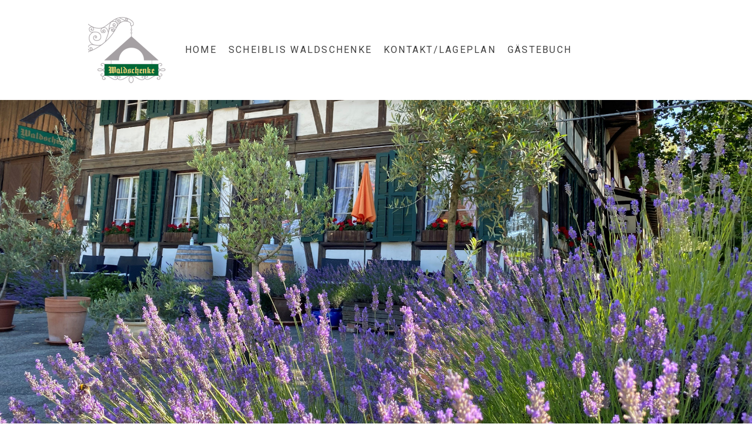

--- FILE ---
content_type: text/html; charset=UTF-8
request_url: https://www.waldschenke-sanktniklaus.ch/sitemap/
body_size: 12680
content:
<!DOCTYPE html>
<html lang="de-DE"><head>
    <meta charset="utf-8"/>
    <link rel="dns-prefetch preconnect" href="https://u.jimcdn.com/" crossorigin="anonymous"/>
<link rel="dns-prefetch preconnect" href="https://assets.jimstatic.com/" crossorigin="anonymous"/>
<link rel="dns-prefetch preconnect" href="https://image.jimcdn.com" crossorigin="anonymous"/>
<link rel="dns-prefetch preconnect" href="https://fonts.jimstatic.com" crossorigin="anonymous"/>
<meta name="viewport" content="width=device-width, initial-scale=1"/>
<meta http-equiv="X-UA-Compatible" content="IE=edge"/>
<meta name="description" content=""/>
<meta name="robots" content="index, follow, archive"/>
<meta property="st:section" content=""/>
<meta name="generator" content="Jimdo Creator"/>
<meta name="twitter:title" content="Home"/>
<meta name="twitter:description" content="Restaurant Waldschenke, St. Niklaus"/>
<meta name="twitter:card" content="summary_large_image"/>
<meta property="og:url" content="http://www.waldschenke-sanktniklaus.ch/"/>
<meta property="og:title" content="Home"/>
<meta property="og:description" content="Restaurant Waldschenke, St. Niklaus"/>
<meta property="og:type" content="website"/>
<meta property="og:locale" content="de_DE"/>
<meta property="og:site_name" content="Restaurant Waldschenke"/>
<meta name="twitter:image" content="https://image.jimcdn.com/cdn-cgi/image/width=1920%2Cheight=10000%2Cfit=contain%2Cformat=jpg%2C/app/cms/storage/image/path/sf2f56c845fb0120b/image/i91bf6e63ff313ea6/version/1717612129/image.jpg"/>
<meta property="og:image" content="https://image.jimcdn.com/cdn-cgi/image/width=1920%2Cheight=10000%2Cfit=contain%2Cformat=jpg%2C/app/cms/storage/image/path/sf2f56c845fb0120b/image/i91bf6e63ff313ea6/version/1717612129/image.jpg"/>
<meta property="og:image:width" content="1920"/>
<meta property="og:image:height" content="1325"/>
<meta property="og:image:secure_url" content="https://image.jimcdn.com/cdn-cgi/image/width=1920%2Cheight=10000%2Cfit=contain%2Cformat=jpg%2C/app/cms/storage/image/path/sf2f56c845fb0120b/image/i91bf6e63ff313ea6/version/1717612129/image.jpg"/><title>Sitemap - Restaurant Waldschenke</title>
<link rel="shortcut icon" href="https://u.jimcdn.com/cms/o/sf2f56c845fb0120b/img/favicon.png?t=1468760468"/>
    <link rel="alternate" type="application/rss+xml" title="Blog" href="https://www.waldschenke-sanktniklaus.ch/rss/blog"/>    
<link rel="canonical" href="https://www.waldschenke-sanktniklaus.ch/sitemap/"/>

        <script src="https://assets.jimstatic.com/ckies.js.7c38a5f4f8d944ade39b.js"></script>

        <script src="https://assets.jimstatic.com/cookieControl.js.b05bf5f4339fa83b8e79.js"></script>
    <script>window.CookieControlSet.setToNormal();</script>

    <style>html,body{margin:0}.hidden{display:none}.n{padding:5px}#cc-website-title a {text-decoration: none}.cc-m-image-align-1{text-align:left}.cc-m-image-align-2{text-align:right}.cc-m-image-align-3{text-align:center}</style>

        <link href="https://u.jimcdn.com/cms/o/sf2f56c845fb0120b/layout/dm_ff821c0357f65c0dde6effb013caac86/css/layout.css?t=1717751063" rel="stylesheet" type="text/css" id="jimdo_layout_css"/>
<script>     /* <![CDATA[ */     /*!  loadCss [c]2014 @scottjehl, Filament Group, Inc.  Licensed MIT */     window.loadCSS = window.loadCss = function(e,n,t){var r,l=window.document,a=l.createElement("link");if(n)r=n;else{var i=(l.body||l.getElementsByTagName("head")[0]).childNodes;r=i[i.length-1]}var o=l.styleSheets;a.rel="stylesheet",a.href=e,a.media="only x",r.parentNode.insertBefore(a,n?r:r.nextSibling);var d=function(e){for(var n=a.href,t=o.length;t--;)if(o[t].href===n)return e.call(a);setTimeout(function(){d(e)})};return a.onloadcssdefined=d,d(function(){a.media=t||"all"}),a};     window.onloadCSS = function(n,o){n.onload=function(){n.onload=null,o&&o.call(n)},"isApplicationInstalled"in navigator&&"onloadcssdefined"in n&&n.onloadcssdefined(o)}     /* ]]> */ </script>     <script>
// <![CDATA[
onloadCSS(loadCss('https://assets.jimstatic.com/web.css.eb85cb55dd9a47226f063339265ecc4f.css') , function() {
    this.id = 'jimdo_web_css';
});
// ]]>
</script>
<link href="https://assets.jimstatic.com/web.css.eb85cb55dd9a47226f063339265ecc4f.css" rel="preload" as="style"/>
<noscript>
<link href="https://assets.jimstatic.com/web.css.eb85cb55dd9a47226f063339265ecc4f.css" rel="stylesheet"/>
</noscript>
    <script>
    //<![CDATA[
        var jimdoData = {"isTestserver":false,"isLcJimdoCom":false,"isJimdoHelpCenter":false,"isProtectedPage":false,"cstok":"","cacheJsKey":"186e98539df89cc886f14e370fca1791cd2ed440","cacheCssKey":"186e98539df89cc886f14e370fca1791cd2ed440","cdnUrl":"https:\/\/assets.jimstatic.com\/","minUrl":"https:\/\/assets.jimstatic.com\/app\/cdn\/min\/file\/","authUrl":"https:\/\/a.jimdo.com\/","webPath":"https:\/\/www.waldschenke-sanktniklaus.ch\/","appUrl":"https:\/\/a.jimdo.com\/","cmsLanguage":"de_DE","isFreePackage":false,"mobile":false,"isDevkitTemplateUsed":true,"isTemplateResponsive":true,"websiteId":"sf2f56c845fb0120b","pageId":7,"packageId":2,"shop":{"deliveryTimeTexts":{"1":"1 - 3 Tage Lieferzeit","2":"3 - 5 Tage Lieferzeit","3":"5 - 8 Tage Lieferzeit"},"checkoutButtonText":"Zur Kasse","isReady":false,"currencyFormat":{"pattern":"\u00a4 #,##0.00;\u00a4-#,##0.00","convertedPattern":"$ #,##0.00","symbols":{"GROUPING_SEPARATOR":" ","DECIMAL_SEPARATOR":".","CURRENCY_SYMBOL":"CHF"}},"currencyLocale":"de_CH"},"tr":{"gmap":{"searchNotFound":"Die angegebene Adresse konnte nicht gefunden werden.","routeNotFound":"Die Anfahrtsroute konnte nicht berechnet werden. M\u00f6gliche Gr\u00fcnde: Die Startadresse ist zu ungenau oder zu weit von der Zieladresse entfernt."},"shop":{"checkoutSubmit":{"next":"N\u00e4chster Schritt","wait":"Bitte warten"},"paypalError":"Da ist leider etwas schiefgelaufen. Bitte versuche es erneut!","cartBar":"Zum Warenkorb","maintenance":"Dieser Shop ist vor\u00fcbergehend leider nicht erreichbar. Bitte probieren Sie es sp\u00e4ter noch einmal.","addToCartOverlay":{"productInsertedText":"Der Artikel wurde dem Warenkorb hinzugef\u00fcgt.","continueShoppingText":"Weiter einkaufen","reloadPageText":"neu laden"},"notReadyText":"Dieser Shop ist noch nicht vollst\u00e4ndig eingerichtet.","numLeftText":"Mehr als {:num} Exemplare dieses Artikels sind z.Z. leider nicht verf\u00fcgbar.","oneLeftText":"Es ist leider nur noch ein Exemplar dieses Artikels verf\u00fcgbar."},"common":{"timeout":"Es ist ein Fehler aufgetreten. Die von dir ausgew\u00e4hlte Aktion wurde abgebrochen. Bitte versuche es in ein paar Minuten erneut."},"form":{"badRequest":"Es ist ein Fehler aufgetreten: Die Eingaben konnten leider nicht \u00fcbermittelt werden. Bitte versuche es sp\u00e4ter noch einmal!"}},"jQuery":"jimdoGen002","isJimdoMobileApp":false,"bgConfig":{"id":14882081,"type":"slideshow","options":{"fixed":true,"speed":0},"images":[{"id":5429707381,"url":"https:\/\/image.jimcdn.com\/cdn-cgi\/image\/\/app\/cms\/storage\/image\/path\/sf2f56c845fb0120b\/backgroundarea\/i320f129cce5a740f\/version\/1595144487\/image.jpg","altText":"","focalPointX":50.5681491790608248493299470283091068267822265625,"focalPointY":50.23171016148157974612331599928438663482666015625},{"id":5429707881,"url":"https:\/\/image.jimcdn.com\/cdn-cgi\/image\/\/app\/cms\/storage\/image\/path\/sf2f56c845fb0120b\/backgroundarea\/i6f4ecc38242c182c\/version\/1595145130\/image.jpg","altText":""},{"id":5429707581,"url":"https:\/\/image.jimcdn.com\/cdn-cgi\/image\/\/app\/cms\/storage\/image\/path\/sf2f56c845fb0120b\/backgroundarea\/ib2d21c32f63a7f7e\/version\/1595144915\/image.jpg","altText":"","focalPointX":51.60711669921875,"focalPointY":49.374439098216868160307058133184909820556640625},{"id":5430699581,"url":"https:\/\/image.jimcdn.com\/cdn-cgi\/image\/\/app\/cms\/storage\/image\/path\/sf2f56c845fb0120b\/backgroundarea\/if253921c1c40fe5d\/version\/1595756442\/image.jpg","altText":""},{"id":5429707681,"url":"https:\/\/image.jimcdn.com\/cdn-cgi\/image\/\/app\/cms\/storage\/image\/path\/sf2f56c845fb0120b\/backgroundarea\/ibfbe684b0ae40448\/version\/1595144987\/image.jpg","altText":"","focalPointX":49.2233594258626254713817615993320941925048828125,"focalPointY":14.5174244471958697744184973998926579952239990234375},{"id":4800531281,"url":"https:\/\/image.jimcdn.com\/cdn-cgi\/image\/\/app\/cms\/storage\/image\/path\/sf2f56c845fb0120b\/backgroundarea\/ib8cc6f05d7399e5b\/version\/1470036798\/image.jpg","altText":""},{"id":5429708081,"url":"https:\/\/image.jimcdn.com\/cdn-cgi\/image\/\/app\/cms\/storage\/image\/path\/sf2f56c845fb0120b\/backgroundarea\/iebc22b1100f885cd\/version\/1595145620\/image.jpg","altText":""}]},"bgFullscreen":null,"responsiveBreakpointLandscape":767,"responsiveBreakpointPortrait":480,"copyableHeadlineLinks":false,"tocGeneration":false,"googlemapsConsoleKey":false,"loggingForAnalytics":false,"loggingForPredefinedPages":false,"isFacebookPixelIdEnabled":false,"userAccountId":"0422cf3c-80b5-4c18-b803-e04a65f2dc1c"};
    // ]]>
</script>

     <script> (function(window) { 'use strict'; var regBuff = window.__regModuleBuffer = []; var regModuleBuffer = function() { var args = [].slice.call(arguments); regBuff.push(args); }; if (!window.regModule) { window.regModule = regModuleBuffer; } })(window); </script>
    <script src="https://assets.jimstatic.com/web.js.58bdb3da3da85b5697c0.js" async="true"></script>
    <script src="https://assets.jimstatic.com/at.js.62588d64be2115a866ce.js"></script>
    
</head>

<body class="body cc-page j-m-gallery-styles j-m-video-styles j-m-hr-styles j-m-header-styles j-m-text-styles j-m-emotionheader-styles j-m-htmlCode-styles j-m-rss-styles j-m-form-styles j-m-table-styles j-m-textWithImage-styles j-m-downloadDocument-styles j-m-imageSubtitle-styles j-m-flickr-styles j-m-googlemaps-styles j-m-blogSelection-styles j-m-comment-styles-disabled j-m-jimdo-styles j-m-profile-styles j-m-guestbook-styles j-m-promotion-styles j-m-twitter-styles j-m-hgrid-styles j-m-shoppingcart-styles j-m-catalog-styles j-m-product-styles-disabled j-m-facebook-styles j-m-sharebuttons-styles j-m-formnew-styles j-m-callToAction-styles j-m-turbo-styles j-m-spacing-styles j-m-googleplus-styles j-m-dummy-styles j-m-search-styles j-m-booking-styles j-m-socialprofiles-styles j-footer-styles cc-pagemode-overlay cc-content-parent" id="page-1090440081">

<div id="cc-inner" class="cc-content-parent">

<input type="checkbox" id="jtpl-mobile-navigation__checkbox" class="jtpl-mobile-navigation__checkbox"/><!-- _main.sass --><div class="jtpl-main cc-content-parent">

  <!-- _background-area.sass -->
  <div class="jtpl-background-area" background-area="fullscreen"></div>
  <!-- END _background-area.sass -->

  <!-- _top-bar.sass -->
  <div class="jtpl-top-bar navigation-colors">
    <!-- _navigation.sass -->
    <label for="jtpl-mobile-navigation__checkbox" class="jtpl-mobile-navigation__label navigation-colors--transparency">
      <span class="jtpl-mobile-navigation__borders navigation-colors__menu-icon"></span>
    </label>
    <!-- END _navigation.sass -->

  </div>
  <!-- END _top-bar.sass -->


  <!-- _mobile-navigation.sass -->
  <nav class="jtpl-mobile-navigation navigation-colors navigation-colors--transparency"><div data-container="navigation"><div class="j-nav-variant-nested"><ul class="cc-nav-level-0 j-nav-level-0"><li id="cc-nav-view-1090440081" class="jmd-nav__list-item-0"><a href="/" data-link-title="Home">Home</a></li><li id="cc-nav-view-1090440281" class="jmd-nav__list-item-0 j-nav-has-children"><a href="/scheiblis-waldschenke/" data-link-title="Scheiblis Waldschenke">Scheiblis Waldschenke</a><span data-navi-toggle="cc-nav-view-1090440281" class="jmd-nav__toggle-button"></span><ul class="cc-nav-level-1 j-nav-level-1"><li id="cc-nav-view-1090533581" class="jmd-nav__list-item-1"><a href="/scheiblis-waldschenke/ihre-gastgeber/" data-link-title="Ihre Gastgeber">Ihre Gastgeber</a></li><li id="cc-nav-view-1090533881" class="jmd-nav__list-item-1 j-nav-has-children"><a href="/scheiblis-waldschenke/räumlichkeiten/" data-link-title="Räumlichkeiten">Räumlichkeiten</a><span data-navi-toggle="cc-nav-view-1090533881" class="jmd-nav__toggle-button"></span><ul class="cc-nav-level-2 j-nav-level-2"><li id="cc-nav-view-1090534081" class="jmd-nav__list-item-2"><a href="/scheiblis-waldschenke/räumlichkeiten/restaurant/" data-link-title="Restaurant">Restaurant</a></li><li id="cc-nav-view-1090822281" class="jmd-nav__list-item-2"><a href="/scheiblis-waldschenke/räumlichkeiten/garten/" data-link-title="Garten">Garten</a></li><li id="cc-nav-view-1090534181" class="jmd-nav__list-item-2"><a href="/scheiblis-waldschenke/räumlichkeiten/bar/" data-link-title="Bar">Bar</a></li><li id="cc-nav-view-1090534281" class="jmd-nav__list-item-2"><a href="/scheiblis-waldschenke/räumlichkeiten/gaststube/" data-link-title="Gaststube">Gaststube</a></li></ul></li><li id="cc-nav-view-1090534381" class="jmd-nav__list-item-1 j-nav-has-children"><a href="/scheiblis-waldschenke/speisekarte/" data-link-title="Speisekarte">Speisekarte</a><span data-navi-toggle="cc-nav-view-1090534381" class="jmd-nav__toggle-button"></span><ul class="cc-nav-level-2 j-nav-level-2"><li id="cc-nav-view-1099798881" class="jmd-nav__list-item-2"><a href="/scheiblis-waldschenke/speisekarte/herkunftsbezeichnung/" data-link-title="Herkunftsbezeichnung">Herkunftsbezeichnung</a></li></ul></li><li id="cc-nav-view-1090534581" class="jmd-nav__list-item-1"><a href="/scheiblis-waldschenke/galerie/" data-link-title="Galerie">Galerie</a></li><li id="cc-nav-view-1090534781" class="jmd-nav__list-item-1"><a href="/scheiblis-waldschenke/geschichte/" data-link-title="Geschichte">Geschichte</a></li><li id="cc-nav-view-1090440481" class="jmd-nav__list-item-1"><a href="/scheiblis-waldschenke/öffnungszeiten/" data-link-title="Öffnungszeiten">Öffnungszeiten</a></li><li id="cc-nav-view-1090533381" class="jmd-nav__list-item-1"><a href="/scheiblis-waldschenke/presse/" data-link-title="Presse">Presse</a></li></ul></li><li id="cc-nav-view-1090440681" class="jmd-nav__list-item-0"><a href="/kontakt-lageplan/" data-link-title="Kontakt/Lageplan">Kontakt/Lageplan</a></li><li id="cc-nav-view-1090440581" class="jmd-nav__list-item-0"><a href="/gästebuch/" data-link-title="Gästebuch">Gästebuch</a></li></ul></div></div>
  </nav><!-- END _mobile-navigation.sass --><!-- _header.sass --><header class="jtpl-header navigation-colors"><div class="jtpl-header__inner alignment-options navigation-vertical-alignment">
      <div class="jtpl-logo">
        <div id="cc-website-logo" class="cc-single-module-element"><div id="cc-m-6592380881" class="j-module n j-imageSubtitle"><div class="cc-m-image-container"><figure class="cc-imagewrapper cc-m-image-align-3">
<a href="https://www.waldschenke-sanktniklaus.ch/" target="_self"><img srcset="https://image.jimcdn.com/cdn-cgi/image/width=140%2Cheight=10000%2Cfit=contain%2Cformat=png%2C/app/cms/storage/image/path/sf2f56c845fb0120b/image/idf217867e47bb2cf/version/1468755026/image.png 140w, https://image.jimcdn.com/cdn-cgi/image/width=280%2Cheight=10000%2Cfit=contain%2Cformat=png%2C/app/cms/storage/image/path/sf2f56c845fb0120b/image/idf217867e47bb2cf/version/1468755026/image.png 280w" sizes="(min-width: 140px) 140px, 100vw" id="cc-m-imagesubtitle-image-6592380881" src="https://image.jimcdn.com/cdn-cgi/image/width=140%2Cheight=10000%2Cfit=contain%2Cformat=png%2C/app/cms/storage/image/path/sf2f56c845fb0120b/image/idf217867e47bb2cf/version/1468755026/image.png" alt="Restaurant Waldschenke" class="" data-src-width="500" data-src-height="500" data-src="https://image.jimcdn.com/cdn-cgi/image/width=140%2Cheight=10000%2Cfit=contain%2Cformat=png%2C/app/cms/storage/image/path/sf2f56c845fb0120b/image/idf217867e47bb2cf/version/1468755026/image.png" data-image-id="4743976581"/></a>    

</figure>
</div>
<div class="cc-clear"></div>
<script id="cc-m-reg-6592380881">// <![CDATA[

    window.regModule("module_imageSubtitle", {"data":{"imageExists":true,"hyperlink":"","hyperlink_target":"","hyperlinkAsString":"","pinterest":"0","id":6592380881,"widthEqualsContent":"0","resizeWidth":"140","resizeHeight":140},"id":6592380881});
// ]]>
</script></div></div>
      </div>

      <!-- _navigation.sass -->
      <nav class="jtpl-navigation"><div class="jtpl-navigation__inner navigation-alignment" data-dropdown="true" data-main="true">
          <div data-container="navigation"><div class="j-nav-variant-nested"><ul class="cc-nav-level-0 j-nav-level-0"><li id="cc-nav-view-1090440081" class="jmd-nav__list-item-0"><a href="/" data-link-title="Home">Home</a></li><li id="cc-nav-view-1090440281" class="jmd-nav__list-item-0 j-nav-has-children"><a href="/scheiblis-waldschenke/" data-link-title="Scheiblis Waldschenke">Scheiblis Waldschenke</a><span data-navi-toggle="cc-nav-view-1090440281" class="jmd-nav__toggle-button"></span><ul class="cc-nav-level-1 j-nav-level-1"><li id="cc-nav-view-1090533581" class="jmd-nav__list-item-1"><a href="/scheiblis-waldschenke/ihre-gastgeber/" data-link-title="Ihre Gastgeber">Ihre Gastgeber</a></li><li id="cc-nav-view-1090533881" class="jmd-nav__list-item-1 j-nav-has-children"><a href="/scheiblis-waldschenke/räumlichkeiten/" data-link-title="Räumlichkeiten">Räumlichkeiten</a><span data-navi-toggle="cc-nav-view-1090533881" class="jmd-nav__toggle-button"></span><ul class="cc-nav-level-2 j-nav-level-2"><li id="cc-nav-view-1090534081" class="jmd-nav__list-item-2"><a href="/scheiblis-waldschenke/räumlichkeiten/restaurant/" data-link-title="Restaurant">Restaurant</a></li><li id="cc-nav-view-1090822281" class="jmd-nav__list-item-2"><a href="/scheiblis-waldschenke/räumlichkeiten/garten/" data-link-title="Garten">Garten</a></li><li id="cc-nav-view-1090534181" class="jmd-nav__list-item-2"><a href="/scheiblis-waldschenke/räumlichkeiten/bar/" data-link-title="Bar">Bar</a></li><li id="cc-nav-view-1090534281" class="jmd-nav__list-item-2"><a href="/scheiblis-waldschenke/räumlichkeiten/gaststube/" data-link-title="Gaststube">Gaststube</a></li></ul></li><li id="cc-nav-view-1090534381" class="jmd-nav__list-item-1 j-nav-has-children"><a href="/scheiblis-waldschenke/speisekarte/" data-link-title="Speisekarte">Speisekarte</a><span data-navi-toggle="cc-nav-view-1090534381" class="jmd-nav__toggle-button"></span><ul class="cc-nav-level-2 j-nav-level-2"><li id="cc-nav-view-1099798881" class="jmd-nav__list-item-2"><a href="/scheiblis-waldschenke/speisekarte/herkunftsbezeichnung/" data-link-title="Herkunftsbezeichnung">Herkunftsbezeichnung</a></li></ul></li><li id="cc-nav-view-1090534581" class="jmd-nav__list-item-1"><a href="/scheiblis-waldschenke/galerie/" data-link-title="Galerie">Galerie</a></li><li id="cc-nav-view-1090534781" class="jmd-nav__list-item-1"><a href="/scheiblis-waldschenke/geschichte/" data-link-title="Geschichte">Geschichte</a></li><li id="cc-nav-view-1090440481" class="jmd-nav__list-item-1"><a href="/scheiblis-waldschenke/öffnungszeiten/" data-link-title="Öffnungszeiten">Öffnungszeiten</a></li><li id="cc-nav-view-1090533381" class="jmd-nav__list-item-1"><a href="/scheiblis-waldschenke/presse/" data-link-title="Presse">Presse</a></li></ul></li><li id="cc-nav-view-1090440681" class="jmd-nav__list-item-0"><a href="/kontakt-lageplan/" data-link-title="Kontakt/Lageplan">Kontakt/Lageplan</a></li><li id="cc-nav-view-1090440581" class="jmd-nav__list-item-0"><a href="/gästebuch/" data-link-title="Gästebuch">Gästebuch</a></li></ul></div></div>
        </div>
      </nav><!-- END _navigation.sass -->
</div>
  </header><div class="jtpl-header--image" background-area="stripe" background-area-default=""></div>

  <!-- END _header.sass -->

  <!-- _section-main.sass -->
  <div class="jtpl-section-main content-options-box cc-content-parent">

    <!-- _breadcrumb.sass -->
    <div class="jtpl-breadcrumb alignment-options">
      <div class="jtpl-breadcrumb__inner flex-background-options">
        <div class="jtpl-breadcrumb__title-navigation-gutter">
          <!-- _section-main.sass -->
          <div class="jtpl-title">
            
          </div>
          <!-- END _section-main.sass -->
          <div class="jtpl-breadcrumb__navigation breadcrumb-options">
            <div data-container="navigation"><div class="j-nav-variant-breadcrumb"><ol/></div></div>
          </div>
        </div>
      </div>
    </div>
    <!-- END _breadcrumb.sass -->

    <div class="jtpl-content alignment-options content-options-inner cc-content-parent">
      <div id="content_area" data-container="content"><div class="j-static-page"><h1 class="n">Sitemap</h1>
<ul class="sitemap"><li><a href="/">Home</a></li>
<li><a href="/scheiblis-waldschenke/">Scheiblis Waldschenke</a></li>
<li><ul class="sitemap"><li><a href="/scheiblis-waldschenke/ihre-gastgeber/">Ihre Gastgeber</a></li>
<li><a href="/scheiblis-waldschenke/räumlichkeiten/">Räumlichkeiten</a></li>
<li><ul class="sitemap"><li><a href="/scheiblis-waldschenke/räumlichkeiten/restaurant/">Restaurant</a></li>
<li><a href="/scheiblis-waldschenke/räumlichkeiten/garten/">Garten</a></li>
<li><a href="/scheiblis-waldschenke/räumlichkeiten/bar/">Bar</a></li>
<li><a href="/scheiblis-waldschenke/räumlichkeiten/gaststube/">Gaststube</a></li>
</ul></li><li><a href="/scheiblis-waldschenke/speisekarte/">Speisekarte</a></li>
<li><ul class="sitemap"><li><a href="/scheiblis-waldschenke/speisekarte/herkunftsbezeichnung/">Herkunftsbezeichnung</a></li>
</ul></li><li><a href="/scheiblis-waldschenke/galerie/">Galerie</a></li>
<li><a href="/scheiblis-waldschenke/geschichte/">Geschichte</a></li>
<li><a href="/scheiblis-waldschenke/öffnungszeiten/">Öffnungszeiten</a></li>
<li><a href="/scheiblis-waldschenke/presse/">Presse</a></li>
</ul></li><li><a href="/kontakt-lageplan/">Kontakt/Lageplan</a></li>
<li><a href="/gästebuch/">Gästebuch</a></li>
</ul><br/>
</div></div>
    </div>
    <!-- END _section-main.sass -->

  </div>

  <!-- _section-aside.sass -->
  <div class="jtpl-section-aside">

    <aside class="jtpl-sidebar sidebar-options"><div class="jtpl-sidebar__inner alignment-options">
        <div data-container="sidebar"><div id="cc-matrix-1315485581"><div id="cc-m-6176993381" class="j-module n j-hr ">    <hr/>
</div><div id="cc-m-6672939381" class="j-module n j-hgrid ">    <div class="cc-m-hgrid-column" style="width: 25.42%;">
        <div id="cc-matrix-1542475781"><div id="cc-m-6672940881" class="j-module n j-video "><div class="cc-m-video-gutter cc-m-video-align-center cc-m-video-ratio-2" style="width: 307px;">
    <div class="cc-m-video-wrapper">
<iframe id="cc-m-video-youtu-container-6672940881" class="cc-m-video-youtu-container cc-m-video-container" frameborder="0" allowfullscreen="true" style="border: 0; display: none" data-src="https://www.youtube-nocookie.com/embed/BrxmVXzkwhc?wmode=transparent&amp;vq=hd1080">
</iframe>
<div class="cc-youtu-embed-placeholder" style="                 font-weight: lighter;                 font-family: sans-serif;                 font-size: 12pt;                 line-height: 1.5em;                 width: 100%;                 height: 100%;                 display: none;                 background-color: #717677;                 position: absolute;              ">
    <div>
        <img src="https://assets.jimstatic.com/s/img/web/module/video/video-play.svg" style="                             position: absolute;                             bottom: 0;                             left: 0;                             right: 0;                             top: -25%;                             margin: auto;                             max-width: 100%;                             max-height: 100%;"/>
    </div>
    <div style="                     margin: auto;                     text-align: center;                     bottom: 0;                     position: absolute;                     padding: 16px;                     font-size: 10pt;                     line-height: 1.5em;                     color: white;                     background-color: rgba(113, 118, 119, 0.66);                 ">
                    <span>
                        Inhalte von YouTube werden aufgrund deiner Cookie-Einstellungen nicht angezeigt. Akzeptiere die <a href="javascript:window.CookieControl.showCookieSettings();">funktionellen Cookies im Cookie-Banner</a>, um den Cookie-Richtlinien von YouTube zuzustimmen und den Inhalt anzusehen.                    </span>
    </div>
</div>
        <div class="cc-m-video-overlay"></div>
    </div>

</div>

<div class="cc-clear"></div>

<script id="cc-m-reg-6672940881">// <![CDATA[

    window.regModule("module_video", {"variant":"default","id":6672940881,"maxwidth":1920,"maxheight":1200,"minwidth":100,"minheight":100,"useContentSize":0,"isVideoValid":true,"align":"center","height":"172","width":"307","ratioIndex":2});
// ]]>
</script></div></div>    </div>
            <div class="cc-m-hgrid-separator" data-display="cms-only"><div></div></div>
        <div class="cc-m-hgrid-column" style="width: 25.83%;">
        <div id="cc-matrix-1677594981"><div id="cc-m-7070748481" class="j-module n j-video "><div class="cc-m-video-gutter cc-m-video-align-center cc-m-video-ratio-2" style="width: 307px;">
    <div class="cc-m-video-wrapper">
<iframe id="cc-m-video-youtu-container-7070748481" class="cc-m-video-youtu-container cc-m-video-container" frameborder="0" allowfullscreen="true" style="border: 0; display: none" data-src="https://www.youtube-nocookie.com/embed/4qV8EDchtCw?wmode=transparent&amp;vq=hd1080">
</iframe>
<div class="cc-youtu-embed-placeholder" style="                 font-weight: lighter;                 font-family: sans-serif;                 font-size: 12pt;                 line-height: 1.5em;                 width: 100%;                 height: 100%;                 display: none;                 background-color: #717677;                 position: absolute;              ">
    <div>
        <img src="https://assets.jimstatic.com/s/img/web/module/video/video-play.svg" style="                             position: absolute;                             bottom: 0;                             left: 0;                             right: 0;                             top: -25%;                             margin: auto;                             max-width: 100%;                             max-height: 100%;"/>
    </div>
    <div style="                     margin: auto;                     text-align: center;                     bottom: 0;                     position: absolute;                     padding: 16px;                     font-size: 10pt;                     line-height: 1.5em;                     color: white;                     background-color: rgba(113, 118, 119, 0.66);                 ">
                    <span>
                        Inhalte von YouTube werden aufgrund deiner Cookie-Einstellungen nicht angezeigt. Akzeptiere die <a href="javascript:window.CookieControl.showCookieSettings();">funktionellen Cookies im Cookie-Banner</a>, um den Cookie-Richtlinien von YouTube zuzustimmen und den Inhalt anzusehen.                    </span>
    </div>
</div>
        <div class="cc-m-video-overlay"></div>
    </div>

</div>

<div class="cc-clear"></div>

<script id="cc-m-reg-7070748481">// <![CDATA[

    window.regModule("module_video", {"variant":"default","id":7070748481,"maxwidth":1920,"maxheight":1200,"minwidth":100,"minheight":100,"useContentSize":0,"isVideoValid":true,"align":"center","height":"172","width":"307","ratioIndex":2});
// ]]>
</script></div></div>    </div>
            <div class="cc-m-hgrid-separator" data-display="cms-only"><div></div></div>
        <div class="cc-m-hgrid-column" style="width: 19.05%;">
        <div id="cc-matrix-1979263081"><div id="cc-m-7973125381" class="j-module n j-imageSubtitle "><figure class="cc-imagewrapper cc-m-image-align-3">
<a href="javascript:;" rel="lightbox" data-href="https://image.jimcdn.com/cdn-cgi/image/fit=contain%2Cformat=png%2C/app/cms/storage/image/path/sf2f56c845fb0120b/image/ieeafffd6470dc334/version/1705739187/image.png"><img srcset="https://image.jimcdn.com/cdn-cgi/image/width=127%2Cheight=10000%2Cfit=contain%2Cformat=png%2C/app/cms/storage/image/path/sf2f56c845fb0120b/image/ieeafffd6470dc334/version/1705739187/image.png 127w, https://image.jimcdn.com/cdn-cgi/image/width=254%2Cheight=10000%2Cfit=contain%2Cformat=png%2C/app/cms/storage/image/path/sf2f56c845fb0120b/image/ieeafffd6470dc334/version/1705739187/image.png 254w" sizes="(min-width: 127px) 127px, 100vw" id="cc-m-imagesubtitle-image-7973125381" src="https://image.jimcdn.com/cdn-cgi/image/width=127%2Cheight=10000%2Cfit=contain%2Cformat=png%2C/app/cms/storage/image/path/sf2f56c845fb0120b/image/ieeafffd6470dc334/version/1705739187/image.png" alt="" class="" data-src-width="768" data-src-height="743" data-src="https://image.jimcdn.com/cdn-cgi/image/width=127%2Cheight=10000%2Cfit=contain%2Cformat=png%2C/app/cms/storage/image/path/sf2f56c845fb0120b/image/ieeafffd6470dc334/version/1705739187/image.png" data-image-id="5546825781"/></a>    

</figure>

<div class="cc-clear"></div>
<script id="cc-m-reg-7973125381">// <![CDATA[

    window.regModule("module_imageSubtitle", {"data":{"imageExists":true,"hyperlink":"","hyperlink_target":"","hyperlinkAsString":"","pinterest":"0","id":7973125381,"widthEqualsContent":"0","resizeWidth":"127","resizeHeight":123},"variant":"default","selector":"#cc-m-7973125381","id":7973125381});
// ]]>
</script></div></div>    </div>
            <div class="cc-m-hgrid-separator" data-display="cms-only"><div></div></div>
        <div class="cc-m-hgrid-column last" style="width: 23.68%;">
        <div id="cc-matrix-1542475881"><div id="cc-m-6672944781" class="j-module n j-spacing ">
    <div class="cc-m-spacer" style="height: 30px;">
    
</div>

</div><div id="cc-m-6672941281" class="j-module n j-imageSubtitle "><figure class="cc-imagewrapper cc-m-image-align-3">
<a href="https://www.facebook.com/Waldschenke-Restaurant-au-Provencal-260333104130870/?ref=bookmarks" target="_blank"><img srcset="https://image.jimcdn.com/cdn-cgi/image/width=303%2Cheight=10000%2Cfit=contain%2Cformat=png%2C/app/cms/storage/image/path/sf2f56c845fb0120b/image/i8c4322243f0cc88d/version/1511294071/image.png 303w, https://image.jimcdn.com/cdn-cgi/image/width=320%2Cheight=10000%2Cfit=contain%2Cformat=png%2C/app/cms/storage/image/path/sf2f56c845fb0120b/image/i8c4322243f0cc88d/version/1511294071/image.png 320w, https://image.jimcdn.com/cdn-cgi/image/width=606%2Cheight=10000%2Cfit=contain%2Cformat=png%2C/app/cms/storage/image/path/sf2f56c845fb0120b/image/i8c4322243f0cc88d/version/1511294071/image.png 606w" sizes="(min-width: 303px) 303px, 100vw" id="cc-m-imagesubtitle-image-6672941281" src="https://image.jimcdn.com/cdn-cgi/image/width=303%2Cheight=10000%2Cfit=contain%2Cformat=png%2C/app/cms/storage/image/path/sf2f56c845fb0120b/image/i8c4322243f0cc88d/version/1511294071/image.png" alt="" class="" data-src-width="1026" data-src-height="264" data-src="https://image.jimcdn.com/cdn-cgi/image/width=303%2Cheight=10000%2Cfit=contain%2Cformat=png%2C/app/cms/storage/image/path/sf2f56c845fb0120b/image/i8c4322243f0cc88d/version/1511294071/image.png" data-image-id="4786970381"/></a>    

</figure>

<div class="cc-clear"></div>
<script id="cc-m-reg-6672941281">// <![CDATA[

    window.regModule("module_imageSubtitle", {"data":{"imageExists":true,"hyperlink":"https:\/\/www.facebook.com\/Waldschenke-Restaurant-au-Provencal-260333104130870\/?ref=bookmarks","hyperlink_target":"_blank","hyperlinkAsString":"https:\/\/www.facebook.com\/Waldschenke-Restaurant-au-Provencal-260333104130870\/?ref=bookmarks","pinterest":"0","id":6672941281,"widthEqualsContent":"0","resizeWidth":"303","resizeHeight":78},"id":6672941281});
// ]]>
</script></div></div>    </div>
    
<div class="cc-m-hgrid-overlay" data-display="cms-only"></div>

<br class="cc-clear"/>

</div><div id="cc-m-6525346581" class="j-module n j-hr ">    <hr/>
</div><div id="cc-m-6672929781" class="j-module n j-hgrid ">    <div class="cc-m-hgrid-column" style="width: 13.65%;">
        <div id="cc-matrix-1542472181"><div id="cc-m-6672930181" class="j-module n j-imageSubtitle "><figure class="cc-imagewrapper cc-m-image-align-3">
<img srcset="https://image.jimcdn.com/cdn-cgi/image/width=118%2Cheight=10000%2Cfit=contain%2Cformat=png%2C/app/cms/storage/image/path/sf2f56c845fb0120b/image/iae82bb76f1d8affd/version/1493840319/image.png 118w, https://image.jimcdn.com/cdn-cgi/image/width=236%2Cheight=10000%2Cfit=contain%2Cformat=png%2C/app/cms/storage/image/path/sf2f56c845fb0120b/image/iae82bb76f1d8affd/version/1493840319/image.png 236w" sizes="(min-width: 118px) 118px, 100vw" id="cc-m-imagesubtitle-image-6672930181" src="https://image.jimcdn.com/cdn-cgi/image/width=118%2Cheight=10000%2Cfit=contain%2Cformat=png%2C/app/cms/storage/image/path/sf2f56c845fb0120b/image/iae82bb76f1d8affd/version/1493840319/image.png" alt="" class="" data-src-width="500" data-src-height="500" data-src="https://image.jimcdn.com/cdn-cgi/image/width=118%2Cheight=10000%2Cfit=contain%2Cformat=png%2C/app/cms/storage/image/path/sf2f56c845fb0120b/image/iae82bb76f1d8affd/version/1493840319/image.png" data-image-id="4786966881"/>    

</figure>

<div class="cc-clear"></div>
<script id="cc-m-reg-6672930181">// <![CDATA[

    window.regModule("module_imageSubtitle", {"data":{"imageExists":true,"hyperlink":"","hyperlink_target":"","hyperlinkAsString":"","pinterest":"0","id":6672930181,"widthEqualsContent":"0","resizeWidth":"118","resizeHeight":118},"id":6672930181});
// ]]>
</script></div></div>    </div>
            <div class="cc-m-hgrid-separator" data-display="cms-only"><div></div></div>
        <div class="cc-m-hgrid-column" style="width: 68.17%;">
        <div id="cc-matrix-1542472281"><div id="cc-m-6672935881" class="j-module n j-text "><p class="MsoNormal" style="margin-bottom: 0cm; text-align: center; line-height: normal;" align="center">
    <span style="font-size: 18px;"><strong><span style="font-family: 'Bell MT', serif;">Waldschenke, Restaurant «au Provençal», St. Niklausstrasse 30, 2564 Bellmund</span></strong></span>
</p>

<p style="text-align: center;">
    <span style="font-size: 18px;"><strong><span style="line-height: 107%; font-family: 'Bell MT', serif;">Henri Scheibli und Sasha Jeremic</span></strong></span>
</p>

<p class="MsoNormal" style="margin-bottom: 0cm; text-align: center; line-height: normal;" align="center">
    <span style="font-family: 'Bell MT',serif; mso-fareast-font-family: 'Times New Roman'; mso-bidi-font-family: Calibri; mso-bidi-theme-font: minor-latin; mso-fareast-language: DE-CH;"><strong><span style="font-size: 18px;">032 381 12 17</span></strong></span>
</p>

<p style="text-align: center;">
      
</p>

<p class="MsoNormal" style="mso-margin-top-alt: auto; mso-margin-bottom-alt: auto; text-align: center; line-height: normal;" align="center">
    <span style="font-family: 'Bell MT', serif; font-size: 18px; font-weight: bold;">Vielen Dank für Ihre telefonische Reservation.</span>
</p>

<div>
    <div>
        <div id="_com_1" class="msocomtxt" language="JavaScript">
            <!-- [if !supportAnnotations]-->
        </div>
    </div>
</div></div></div>    </div>
            <div class="cc-m-hgrid-separator" data-display="cms-only"><div></div></div>
        <div class="cc-m-hgrid-column last" style="width: 14.14%;">
        <div id="cc-matrix-1542472381"><div id="cc-m-6672930081" class="j-module n j-imageSubtitle "><figure class="cc-imagewrapper cc-m-image-align-3">
<img srcset="https://image.jimcdn.com/cdn-cgi/image/width=124%2Cheight=10000%2Cfit=contain%2Cformat=png%2C/app/cms/storage/image/path/sf2f56c845fb0120b/image/i7f6d3e3fb3ccc3a2/version/1474905833/image.png 124w, https://image.jimcdn.com/cdn-cgi/image/width=248%2Cheight=10000%2Cfit=contain%2Cformat=png%2C/app/cms/storage/image/path/sf2f56c845fb0120b/image/i7f6d3e3fb3ccc3a2/version/1474905833/image.png 248w" sizes="(min-width: 124px) 124px, 100vw" id="cc-m-imagesubtitle-image-6672930081" src="https://image.jimcdn.com/cdn-cgi/image/width=124%2Cheight=10000%2Cfit=contain%2Cformat=png%2C/app/cms/storage/image/path/sf2f56c845fb0120b/image/i7f6d3e3fb3ccc3a2/version/1474905833/image.png" alt="" class="" data-src-width="500" data-src-height="500" data-src="https://image.jimcdn.com/cdn-cgi/image/width=124%2Cheight=10000%2Cfit=contain%2Cformat=png%2C/app/cms/storage/image/path/sf2f56c845fb0120b/image/i7f6d3e3fb3ccc3a2/version/1474905833/image.png" data-image-id="4786966681"/>    

</figure>

<div class="cc-clear"></div>
<script id="cc-m-reg-6672930081">// <![CDATA[

    window.regModule("module_imageSubtitle", {"data":{"imageExists":true,"hyperlink":"","hyperlink_target":"","hyperlinkAsString":"","pinterest":"0","id":6672930081,"widthEqualsContent":"0","resizeWidth":"124","resizeHeight":124},"id":6672930081});
// ]]>
</script></div></div>    </div>
    
<div class="cc-m-hgrid-overlay" data-display="cms-only"></div>

<br class="cc-clear"/>

</div><div id="cc-m-6186424481" class="j-module n j-hr ">    <hr/>
</div><div id="cc-m-8194922781" class="j-module n j-imageSubtitle "><figure class="cc-imagewrapper cc-m-image-align-3">
<a href="https://bypierofracasso.com/" target="_blank"><img srcset="https://image.jimcdn.com/cdn-cgi/image/width=67%2Cheight=10000%2Cfit=contain%2Cformat=png%2C/app/cms/storage/image/path/sf2f56c845fb0120b/image/ied7e767a58dcfa7c/version/1733422255/image.png 67w, https://image.jimcdn.com/cdn-cgi/image/width=134%2Cheight=10000%2Cfit=contain%2Cformat=png%2C/app/cms/storage/image/path/sf2f56c845fb0120b/image/ied7e767a58dcfa7c/version/1733422255/image.png 134w" sizes="(min-width: 67px) 67px, 100vw" id="cc-m-imagesubtitle-image-8194922781" src="https://image.jimcdn.com/cdn-cgi/image/width=67%2Cheight=10000%2Cfit=contain%2Cformat=png%2C/app/cms/storage/image/path/sf2f56c845fb0120b/image/ied7e767a58dcfa7c/version/1733422255/image.png" alt="Website created by Piero Fracasso" class="" data-src-width="2083" data-src-height="2083" data-src="https://image.jimcdn.com/cdn-cgi/image/width=67%2Cheight=10000%2Cfit=contain%2Cformat=png%2C/app/cms/storage/image/path/sf2f56c845fb0120b/image/ied7e767a58dcfa7c/version/1733422255/image.png" data-image-id="5766334781"/></a><figcaption style="width: 67px">Website created by Piero Fracasso</figcaption>    

</figure>

<div class="cc-clear"></div>
<script id="cc-m-reg-8194922781">// <![CDATA[

    window.regModule("module_imageSubtitle", {"data":{"imageExists":true,"hyperlink":"https:\/\/bypierofracasso.com","hyperlink_target":"_blank","hyperlinkAsString":"https:\/\/bypierofracasso.com","pinterest":"0","id":8194922781,"widthEqualsContent":"0","resizeWidth":"67","resizeHeight":67},"id":8194922781});
// ]]>
</script></div><div id="cc-m-8194922881" class="j-module n j-hr ">    <hr/>
</div></div></div>
      </div>
    </aside><footer class="jtpl-footer footer-options"><div class="jtpl-footer__inner alignment-options">
        <div id="contentfooter" data-container="footer">

    
    <div class="j-meta-links">
        <a href="/about/">Impressum</a> | <a href="//www.waldschenke-sanktniklaus.ch/j/privacy">Datenschutz</a> | <a id="cookie-policy" href="javascript:window.CookieControl.showCookieSettings();">Cookie-Richtlinie</a> | <a href="/sitemap/">Sitemap</a><br/>© 2024 - Restaurant Waldschenke, St. Niklaus    </div>

    <div class="j-admin-links">
            
    <span class="loggedout">
        <a rel="nofollow" id="login" href="/login">Anmelden</a>
    </span>

<span class="loggedin">
    <a rel="nofollow" id="logout" target="_top" href="https://cms.e.jimdo.com/app/cms/logout.php">
        Abmelden    </a>
    |
    <a rel="nofollow" id="edit" target="_top" href="https://a.jimdo.com/app/auth/signin/jumpcms/?page=1090440081">Bearbeiten</a>
</span>
        </div>

    
</div>

      </div>
    </footer><!-- END _section-aside.sass -->
</div>


  <!-- _cart.sass -->
  <div class="jtpl-cart">
    
  </div>
  <!-- END _cart.sass -->

</div>
<!-- END main.sass -->

</div>    <script type="text/javascript">
//<![CDATA[
addAutomatedTracking('creator.website', track_anon);
//]]>
</script>
    
<div id="loginbox" class="hidden">

    <div id="loginbox-header">

    <a class="cc-close" title="Dieses Element zuklappen" href="#">zuklappen</a>

    <div class="c"></div>

</div>

<div id="loginbox-content">

        <div id="resendpw"></div>

        <div id="loginboxOuter"></div>
    </div>
</div>
<div id="loginbox-darklayer" class="hidden"></div>
<script>// <![CDATA[

    window.regModule("web_login", {"url":"https:\/\/www.waldschenke-sanktniklaus.ch\/","pageId":7});
// ]]>
</script>


<div class="cc-individual-cookie-settings" id="cc-individual-cookie-settings" style="display: none" data-nosnippet="true">

</div>
<script>// <![CDATA[

    window.regModule("web_individualCookieSettings", {"categories":[{"type":"NECESSARY","name":"Unbedingt erforderlich","description":"Unbedingt erforderliche Cookies erm\u00f6glichen grundlegende Funktionen und sind f\u00fcr die einwandfreie Funktion der Website erforderlich. Daher kann man sie nicht deaktivieren. Diese Art von Cookies wird ausschlie\u00dflich von dem Betreiber der Website verwendet (First-Party-Cookie) und s\u00e4mtliche Informationen, die in den Cookies gespeichert sind, werden nur an diese Website gesendet.","required":true,"cookies":[{"key":"cookielaw","name":"cookielaw","description":"Cookielaw\n\nDieses Cookie zeigt das Cookie-Banner an und speichert die Cookie-Einstellungen des Besuchers.\n\nAnbieter:\nJimdo GmbH, Stresemannstrasse 375, 22761 Hamburg, Deutschland.\n\nCookie-Name: ckies_cookielaw\nCookie-Laufzeit: 1 Jahr\n\nDatenschutzerkl\u00e4rung:\nhttps:\/\/www.jimdo.com\/de\/info\/datenschutzerklaerung\/ ","required":true},{"key":"control-cookies-wildcard","name":"ckies_*","description":"Jimdo Control Cookies\n\nSteuerungs-Cookies zur Aktivierung der vom Website-Besucher ausgew\u00e4hlten Dienste\/Cookies und zur Speicherung der entsprechenden Cookie-Einstellungen. \n\nAnbieter:\nJimdo GmbH, Stresemannstra\u00dfe 375, 22761 Hamburg, Deutschland.\n\nCookie-Namen: ckies_*, ckies_postfinance, ckies_stripe, ckies_powr, ckies_google, ckies_cookielaw, ckies_ga, ckies_jimdo_analytics, ckies_fb_analytics, ckies_fr\n\nCookie-Laufzeit: 1 Jahr\n\nDatenschutzerkl\u00e4rung:\nhttps:\/\/www.jimdo.com\/de\/info\/datenschutzerklaerung\/ ","required":true},{"key":"wir-verwenden-cookies","name":"Wir verwenden Cookies","description":"Wir k\u00f6nnen diese zur Analyse unserer Besucherdaten platzieren, um unsere Website zu verbessern, personalisierte Inhalte anzuzeigen und Ihnen ein gro\u00dfartiges Website-Erlebnis zu bieten. F\u00fcr weitere\nInformationen zu den von uns verwendeten Cookies \u00f6ffnen Sie die Einstellungen.\r\nLaufzeit: Ab 2022","required":false}]},{"type":"FUNCTIONAL","name":"Funktionell","description":"Funktionelle Cookies erm\u00f6glichen dieser Website, bestimmte Funktionen zur Verf\u00fcgung zu stellen und Informationen zu speichern, die vom Nutzer eingegeben wurden \u2013 beispielsweise bereits registrierte Namen oder die Sprachauswahl. Damit werden verbesserte und personalisierte Funktionen gew\u00e4hrleistet.","required":false,"cookies":[{"key":"powr-v2","name":"powr","description":"POWr.io Cookies\n\nDiese Cookies registrieren anonyme, statistische Daten \u00fcber das Verhalten des Besuchers dieser Website und sind verantwortlich f\u00fcr die Gew\u00e4hrleistung der Funktionalit\u00e4t bestimmter Widgets, die auf dieser Website eingesetzt werden. Sie werden ausschlie\u00dflich f\u00fcr interne Analysen durch den Webseitenbetreiber verwendet z. B. f\u00fcr den Besucherz\u00e4hler.\n\nAnbieter:\nPowr.io, POWr HQ, 340 Pine Street, San Francisco, California 94104, USA.\n\nCookie Namen und Laufzeiten:\nahoy_unique_[unique id] (Laufzeit: Sitzung), POWR_PRODUCTION  (Laufzeit: Sitzung),  ahoy_visitor  (Laufzeit: 2 Jahre),   ahoy_visit  (Laufzeit: 1 Tag), src (Laufzeit: 30 Tage) Security, _gid Persistent (Laufzeit: 1 Tag), NID (Domain: google.com, Laufzeit: 180 Tage), 1P_JAR (Domain: google.com, Laufzeit: 30 Tage), DV (Domain: google.com, Laufzeit: 2 Stunden), SIDCC (Domain: google.com, Laufzeit: 1 Jahre), SID (Domain: google.com, Laufzeit: 2 Jahre), HSID (Domain: google.com, Laufzeit: 2 Jahre), SEARCH_SAMESITE (Domain: google.com, Laufzeit: 6 Monate), __cfduid (Domain: powrcdn.com, Laufzeit: 30 Tage).\n\nCookie-Richtlinie:\nhttps:\/\/www.powr.io\/privacy \n\nDatenschutzerkl\u00e4rung:\nhttps:\/\/www.powr.io\/privacy ","required":false},{"key":"google_maps","name":"Google Maps","description":"Die Aktivierung und Speicherung dieser Einstellung schaltet die Anzeige der Google Maps frei. \nAnbieter: Google LLC, 1600 Amphitheatre Parkway, Mountain View, CA 94043, USA oder Google Ireland Limited, Gordon House, Barrow Street, Dublin 4, Irland, wenn Sie in der EU ans\u00e4ssig sind.\nCookie Name und Laufzeit: google_maps ( Laufzeit: 1 Jahr)\nCookie Richtlinie: https:\/\/policies.google.com\/technologies\/cookies\nDatenschutzerkl\u00e4rung: https:\/\/policies.google.com\/privacy\n","required":false},{"key":"youtu","name":"Youtube","description":"Wenn du diese Einstellung aktivierst und speicherst, wird das Anzeigen von YouTube-Videoinhalten auf dieser Website aktiviert.\n\nAnbieter: Google LLC, 1600 Amphitheatre Parkway, Mountain View, CA 94043, USA oder Google Ireland Limited, Gordon House, Barrow Street, Dublin 4, Irland, wenn du deinen Wohnsitz in der EU hast.\nCookie-Name und -Lebensdauer: youtube_consent (Lebensdauer: 1 Jahr).\nCookie-Richtlinie: https:\/\/policies.google.com\/technologies\/cookies\nDatenschutzrichtlinie: https:\/\/policies.google.com\/privacy\n\nDiese Website verwendet eine Cookie-freie Integration f\u00fcr die eingebetteten Youtube-Videos. Zus\u00e4tzliche Cookies werden vom Dienstanbieter YouTube gesetzt und Informationen gesammelt, wenn der\/die Nutzer*in in seinem\/ihrem Google-Konto eingeloggt ist. YouTube registriert anonyme statistische Daten, z. B. wie oft das Video angezeigt wird und welche Einstellungen f\u00fcr die Wiedergabe verwendet werden. In diesem Fall wird die Auswahl des\/der Nutzer*in mit seinem\/ihrem Konto verkn\u00fcpft, z. B. wenn er\/sie bei einem Video auf \"Gef\u00e4llt mir\" klickt. Weitere Informationen findest du in den Datenschutzbestimmungen von Google.","required":false}]},{"type":"PERFORMANCE","name":"Performance","description":"Die Performance-Cookies sammeln Informationen dar\u00fcber, wie diese Website genutzt wird. Der Betreiber der Website nutzt diese Cookies um die Attraktivit\u00e4t, den Inhalt und die Funktionalit\u00e4t der Website zu verbessern.","required":false,"cookies":[]},{"type":"MARKETING","name":"Marketing \/ Third Party","description":"Marketing- \/ Third Party-Cookies stammen unter anderem von externen Werbeunternehmen und werden verwendet, um Informationen \u00fcber die vom Nutzer besuchten Websites zu sammeln, um z. B. zielgruppenorientierte Werbung f\u00fcr den Benutzer zu erstellen.","required":false,"cookies":[{"key":"powr_marketing","name":"powr_marketing","description":"POWr.io Cookies \n \nDiese Cookies sammeln zu Analysezwecken anonymisierte Informationen dar\u00fcber, wie Nutzer diese Website verwenden. \n\nAnbieter:\nPowr.io, POWr HQ, 340 Pine Street, San Francisco, California 94104, USA.  \n \nCookie-Namen und Laufzeiten: \n__Secure-3PAPISID (Domain: google.com, Laufzeit: 2 Jahre), SAPISID (Domain: google.com, Laufzeit: 2 Jahre), APISID (Domain: google.com, Laufzeit: 2 Jahre), SSID (Domain: google.com, Laufzeit: 2 Jahre), __Secure-3PSID (Domain: google.com, Laufzeit: 2 Jahre), CC (Domain:google.com, Laufzeit: 1 Jahr), ANID (Domain: google.com, Laufzeit: 10 Jahre), OTZ (Domain:google.com, Laufzeit: 1 Monat).\n \nCookie-Richtlinie: \nhttps:\/\/www.powr.io\/privacy \n \nDatenschutzerkl\u00e4rung: \nhttps:\/\/www.powr.io\/privacy \n","required":false}]}],"pagesWithoutCookieSettings":["\/about\/","\/j\/privacy"],"cookieSettingsHtmlUrl":"\/app\/module\/cookiesettings\/getcookiesettingshtml"});
// ]]>
</script>

</body>
</html>
